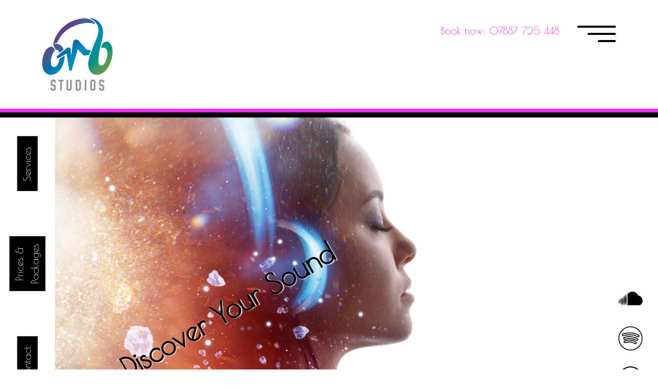

--- FILE ---
content_type: text/html; charset=UTF-8
request_url: https://orbstudios.co.uk/
body_size: 9192
content:
<!doctype html> <!--[if lt IE 9]><html class="no-js no-svg ie lt-ie9 lt-ie8 lt-ie7" lang="en-GB"> <![endif]--> <!--[if IE 9]><html class="no-js no-svg ie ie9 lt-ie9 lt-ie8" lang="en-GB"> <![endif]--> <!--[if gt IE 9]><!--><html class="no-js no-svg" lang="en-GB"> <!--<![endif]--><head><meta charset="UTF-8" /><link rel="stylesheet" href="https://orbstudios.co.uk/app/themes/MediaorbTheme/style.css" type="text/css" media="screen" /><meta http-equiv="Content-Type" content="text/html; charset=UTF-8" /><meta http-equiv="X-UA-Compatible" content="IE=edge"><meta name="viewport" content="width=device-width, initial-scale=1"><link rel="author" href="https://orbstudios.co.uk/app/themes/MediaorbTheme/humans.txt" /><link rel="pingback" href="https://orbstudios.co.uk/wp/xmlrpc.php" /><link rel="profile" href="http://gmpg.org/xfn/11"><meta name='robots' content='index, follow, max-image-preview:large, max-snippet:-1, max-video-preview:-1' /> <!-- This site is optimized with the Yoast SEO plugin v20.2 - https://yoast.com/wordpress/plugins/seo/ --><title>Unlock Your Musical Potential at Orb Studios, Bridgwater</title><meta name="description" content="Ignite your creativity at Orb Studios in Bridgwater, Somerset. Experience tailored services, expert engineers, and an inspiring environment. Book a free consultation now!" /><link rel="canonical" href="https://orbstudios.co.uk/" /><meta property="og:locale" content="en_GB" /><meta property="og:type" content="website" /><meta property="og:title" content="Unlock Your Musical Potential at Orb Studios, Bridgwater" /><meta property="og:description" content="Ignite your creativity at Orb Studios in Bridgwater, Somerset. Experience tailored services, expert engineers, and an inspiring environment. Book a free consultation now!" /><meta property="og:url" content="https://orbstudios.co.uk/" /><meta property="og:site_name" content="Orb Studios" /><meta property="article:modified_time" content="2023-07-08T18:48:40+00:00" /><meta name="twitter:card" content="summary_large_image" /><meta name="twitter:label1" content="Est. reading time" /><meta name="twitter:data1" content="1 minute" /> <script type="application/ld+json" class="yoast-schema-graph">{"@context":"https://schema.org","@graph":[{"@type":"WebPage","@id":"https://orbstudios.co.uk/","url":"https://orbstudios.co.uk/","name":"Unlock Your Musical Potential at Orb Studios, Bridgwater","isPartOf":{"@id":"https://orbstudios.co.uk/#website"},"about":{"@id":"https://orbstudios.co.uk/#organization"},"datePublished":"2022-12-08T10:10:28+00:00","dateModified":"2023-07-08T18:48:40+00:00","description":"Ignite your creativity at Orb Studios in Bridgwater, Somerset. Experience tailored services, expert engineers, and an inspiring environment. Book a free consultation now!","breadcrumb":{"@id":"https://orbstudios.co.uk/#breadcrumb"},"inLanguage":"en-GB","potentialAction":[{"@type":"ReadAction","target":["https://orbstudios.co.uk/"]}]},{"@type":"BreadcrumbList","@id":"https://orbstudios.co.uk/#breadcrumb","itemListElement":[{"@type":"ListItem","position":1,"name":"Home"}]},{"@type":"WebSite","@id":"https://orbstudios.co.uk/#website","url":"https://orbstudios.co.uk/","name":"Orb Studios","description":"Recording Studio Bridgwater","publisher":{"@id":"https://orbstudios.co.uk/#organization"},"potentialAction":[{"@type":"SearchAction","target":{"@type":"EntryPoint","urlTemplate":"https://orbstudios.co.uk/?s={search_term_string}"},"query-input":"required name=search_term_string"}],"inLanguage":"en-GB"},{"@type":"Organization","@id":"https://orbstudios.co.uk/#organization","name":"Orb Studios","url":"https://orbstudios.co.uk/","logo":{"@type":"ImageObject","inLanguage":"en-GB","@id":"https://orbstudios.co.uk/#/schema/logo/image/","url":"https://orbstudios.co.uk/app/uploads/2022/12/logo.png","contentUrl":"https://orbstudios.co.uk/app/uploads/2022/12/logo.png","width":276,"height":142,"caption":"Orb Studios"},"image":{"@id":"https://orbstudios.co.uk/#/schema/logo/image/"}}]}</script> <!-- / Yoast SEO plugin. --><link rel='dns-prefetch' href='//cdn.jsdelivr.net' /><link rel='dns-prefetch' href='//cdnjs.cloudflare.com' /><style type="text/css">img.wp-smiley,
img.emoji {
	display: inline !important;
	border: none !important;
	box-shadow: none !important;
	height: 1em !important;
	width: 1em !important;
	margin: 0 0.07em !important;
	vertical-align: -0.1em !important;
	background: none !important;
	padding: 0 !important;
}</style><link rel='stylesheet' id='wp-block-library-css' href='https://orbstudios.co.uk/wp/wp-includes/css/dist/block-library/style.min.css' type='text/css' media='all' /><link rel='stylesheet' id='wc-blocks-vendors-style-css' href='https://orbstudios.co.uk/app/cache/autoptimize/css/autoptimize_single_535bc19ca40020871971f227877089ad.css' type='text/css' media='all' /><link rel='stylesheet' id='wc-blocks-style-css' href='https://orbstudios.co.uk/app/cache/autoptimize/css/autoptimize_single_06417281d6068c8af99086ddfd89866b.css' type='text/css' media='all' /><link rel='stylesheet' id='classic-theme-styles-css' href='https://orbstudios.co.uk/wp/wp-includes/css/classic-themes.min.css' type='text/css' media='all' /><style id='global-styles-inline-css' type='text/css'>body{--wp--preset--color--black: #000000;--wp--preset--color--cyan-bluish-gray: #abb8c3;--wp--preset--color--white: #ffffff;--wp--preset--color--pale-pink: #f78da7;--wp--preset--color--vivid-red: #cf2e2e;--wp--preset--color--luminous-vivid-orange: #ff6900;--wp--preset--color--luminous-vivid-amber: #fcb900;--wp--preset--color--light-green-cyan: #7bdcb5;--wp--preset--color--vivid-green-cyan: #00d084;--wp--preset--color--pale-cyan-blue: #8ed1fc;--wp--preset--color--vivid-cyan-blue: #0693e3;--wp--preset--color--vivid-purple: #9b51e0;--wp--preset--gradient--vivid-cyan-blue-to-vivid-purple: linear-gradient(135deg,rgba(6,147,227,1) 0%,rgb(155,81,224) 100%);--wp--preset--gradient--light-green-cyan-to-vivid-green-cyan: linear-gradient(135deg,rgb(122,220,180) 0%,rgb(0,208,130) 100%);--wp--preset--gradient--luminous-vivid-amber-to-luminous-vivid-orange: linear-gradient(135deg,rgba(252,185,0,1) 0%,rgba(255,105,0,1) 100%);--wp--preset--gradient--luminous-vivid-orange-to-vivid-red: linear-gradient(135deg,rgba(255,105,0,1) 0%,rgb(207,46,46) 100%);--wp--preset--gradient--very-light-gray-to-cyan-bluish-gray: linear-gradient(135deg,rgb(238,238,238) 0%,rgb(169,184,195) 100%);--wp--preset--gradient--cool-to-warm-spectrum: linear-gradient(135deg,rgb(74,234,220) 0%,rgb(151,120,209) 20%,rgb(207,42,186) 40%,rgb(238,44,130) 60%,rgb(251,105,98) 80%,rgb(254,248,76) 100%);--wp--preset--gradient--blush-light-purple: linear-gradient(135deg,rgb(255,206,236) 0%,rgb(152,150,240) 100%);--wp--preset--gradient--blush-bordeaux: linear-gradient(135deg,rgb(254,205,165) 0%,rgb(254,45,45) 50%,rgb(107,0,62) 100%);--wp--preset--gradient--luminous-dusk: linear-gradient(135deg,rgb(255,203,112) 0%,rgb(199,81,192) 50%,rgb(65,88,208) 100%);--wp--preset--gradient--pale-ocean: linear-gradient(135deg,rgb(255,245,203) 0%,rgb(182,227,212) 50%,rgb(51,167,181) 100%);--wp--preset--gradient--electric-grass: linear-gradient(135deg,rgb(202,248,128) 0%,rgb(113,206,126) 100%);--wp--preset--gradient--midnight: linear-gradient(135deg,rgb(2,3,129) 0%,rgb(40,116,252) 100%);--wp--preset--duotone--dark-grayscale: url('#wp-duotone-dark-grayscale');--wp--preset--duotone--grayscale: url('#wp-duotone-grayscale');--wp--preset--duotone--purple-yellow: url('#wp-duotone-purple-yellow');--wp--preset--duotone--blue-red: url('#wp-duotone-blue-red');--wp--preset--duotone--midnight: url('#wp-duotone-midnight');--wp--preset--duotone--magenta-yellow: url('#wp-duotone-magenta-yellow');--wp--preset--duotone--purple-green: url('#wp-duotone-purple-green');--wp--preset--duotone--blue-orange: url('#wp-duotone-blue-orange');--wp--preset--font-size--small: 13px;--wp--preset--font-size--medium: 20px;--wp--preset--font-size--large: 36px;--wp--preset--font-size--x-large: 42px;--wp--preset--spacing--20: 0.44rem;--wp--preset--spacing--30: 0.67rem;--wp--preset--spacing--40: 1rem;--wp--preset--spacing--50: 1.5rem;--wp--preset--spacing--60: 2.25rem;--wp--preset--spacing--70: 3.38rem;--wp--preset--spacing--80: 5.06rem;}:where(.is-layout-flex){gap: 0.5em;}body .is-layout-flow > .alignleft{float: left;margin-inline-start: 0;margin-inline-end: 2em;}body .is-layout-flow > .alignright{float: right;margin-inline-start: 2em;margin-inline-end: 0;}body .is-layout-flow > .aligncenter{margin-left: auto !important;margin-right: auto !important;}body .is-layout-constrained > .alignleft{float: left;margin-inline-start: 0;margin-inline-end: 2em;}body .is-layout-constrained > .alignright{float: right;margin-inline-start: 2em;margin-inline-end: 0;}body .is-layout-constrained > .aligncenter{margin-left: auto !important;margin-right: auto !important;}body .is-layout-constrained > :where(:not(.alignleft):not(.alignright):not(.alignfull)){max-width: var(--wp--style--global--content-size);margin-left: auto !important;margin-right: auto !important;}body .is-layout-constrained > .alignwide{max-width: var(--wp--style--global--wide-size);}body .is-layout-flex{display: flex;}body .is-layout-flex{flex-wrap: wrap;align-items: center;}body .is-layout-flex > *{margin: 0;}:where(.wp-block-columns.is-layout-flex){gap: 2em;}.has-black-color{color: var(--wp--preset--color--black) !important;}.has-cyan-bluish-gray-color{color: var(--wp--preset--color--cyan-bluish-gray) !important;}.has-white-color{color: var(--wp--preset--color--white) !important;}.has-pale-pink-color{color: var(--wp--preset--color--pale-pink) !important;}.has-vivid-red-color{color: var(--wp--preset--color--vivid-red) !important;}.has-luminous-vivid-orange-color{color: var(--wp--preset--color--luminous-vivid-orange) !important;}.has-luminous-vivid-amber-color{color: var(--wp--preset--color--luminous-vivid-amber) !important;}.has-light-green-cyan-color{color: var(--wp--preset--color--light-green-cyan) !important;}.has-vivid-green-cyan-color{color: var(--wp--preset--color--vivid-green-cyan) !important;}.has-pale-cyan-blue-color{color: var(--wp--preset--color--pale-cyan-blue) !important;}.has-vivid-cyan-blue-color{color: var(--wp--preset--color--vivid-cyan-blue) !important;}.has-vivid-purple-color{color: var(--wp--preset--color--vivid-purple) !important;}.has-black-background-color{background-color: var(--wp--preset--color--black) !important;}.has-cyan-bluish-gray-background-color{background-color: var(--wp--preset--color--cyan-bluish-gray) !important;}.has-white-background-color{background-color: var(--wp--preset--color--white) !important;}.has-pale-pink-background-color{background-color: var(--wp--preset--color--pale-pink) !important;}.has-vivid-red-background-color{background-color: var(--wp--preset--color--vivid-red) !important;}.has-luminous-vivid-orange-background-color{background-color: var(--wp--preset--color--luminous-vivid-orange) !important;}.has-luminous-vivid-amber-background-color{background-color: var(--wp--preset--color--luminous-vivid-amber) !important;}.has-light-green-cyan-background-color{background-color: var(--wp--preset--color--light-green-cyan) !important;}.has-vivid-green-cyan-background-color{background-color: var(--wp--preset--color--vivid-green-cyan) !important;}.has-pale-cyan-blue-background-color{background-color: var(--wp--preset--color--pale-cyan-blue) !important;}.has-vivid-cyan-blue-background-color{background-color: var(--wp--preset--color--vivid-cyan-blue) !important;}.has-vivid-purple-background-color{background-color: var(--wp--preset--color--vivid-purple) !important;}.has-black-border-color{border-color: var(--wp--preset--color--black) !important;}.has-cyan-bluish-gray-border-color{border-color: var(--wp--preset--color--cyan-bluish-gray) !important;}.has-white-border-color{border-color: var(--wp--preset--color--white) !important;}.has-pale-pink-border-color{border-color: var(--wp--preset--color--pale-pink) !important;}.has-vivid-red-border-color{border-color: var(--wp--preset--color--vivid-red) !important;}.has-luminous-vivid-orange-border-color{border-color: var(--wp--preset--color--luminous-vivid-orange) !important;}.has-luminous-vivid-amber-border-color{border-color: var(--wp--preset--color--luminous-vivid-amber) !important;}.has-light-green-cyan-border-color{border-color: var(--wp--preset--color--light-green-cyan) !important;}.has-vivid-green-cyan-border-color{border-color: var(--wp--preset--color--vivid-green-cyan) !important;}.has-pale-cyan-blue-border-color{border-color: var(--wp--preset--color--pale-cyan-blue) !important;}.has-vivid-cyan-blue-border-color{border-color: var(--wp--preset--color--vivid-cyan-blue) !important;}.has-vivid-purple-border-color{border-color: var(--wp--preset--color--vivid-purple) !important;}.has-vivid-cyan-blue-to-vivid-purple-gradient-background{background: var(--wp--preset--gradient--vivid-cyan-blue-to-vivid-purple) !important;}.has-light-green-cyan-to-vivid-green-cyan-gradient-background{background: var(--wp--preset--gradient--light-green-cyan-to-vivid-green-cyan) !important;}.has-luminous-vivid-amber-to-luminous-vivid-orange-gradient-background{background: var(--wp--preset--gradient--luminous-vivid-amber-to-luminous-vivid-orange) !important;}.has-luminous-vivid-orange-to-vivid-red-gradient-background{background: var(--wp--preset--gradient--luminous-vivid-orange-to-vivid-red) !important;}.has-very-light-gray-to-cyan-bluish-gray-gradient-background{background: var(--wp--preset--gradient--very-light-gray-to-cyan-bluish-gray) !important;}.has-cool-to-warm-spectrum-gradient-background{background: var(--wp--preset--gradient--cool-to-warm-spectrum) !important;}.has-blush-light-purple-gradient-background{background: var(--wp--preset--gradient--blush-light-purple) !important;}.has-blush-bordeaux-gradient-background{background: var(--wp--preset--gradient--blush-bordeaux) !important;}.has-luminous-dusk-gradient-background{background: var(--wp--preset--gradient--luminous-dusk) !important;}.has-pale-ocean-gradient-background{background: var(--wp--preset--gradient--pale-ocean) !important;}.has-electric-grass-gradient-background{background: var(--wp--preset--gradient--electric-grass) !important;}.has-midnight-gradient-background{background: var(--wp--preset--gradient--midnight) !important;}.has-small-font-size{font-size: var(--wp--preset--font-size--small) !important;}.has-medium-font-size{font-size: var(--wp--preset--font-size--medium) !important;}.has-large-font-size{font-size: var(--wp--preset--font-size--large) !important;}.has-x-large-font-size{font-size: var(--wp--preset--font-size--x-large) !important;}
.wp-block-navigation a:where(:not(.wp-element-button)){color: inherit;}
:where(.wp-block-columns.is-layout-flex){gap: 2em;}
.wp-block-pullquote{font-size: 1.5em;line-height: 1.6;}</style><link rel='stylesheet' id='contact-form-7-css' href='https://orbstudios.co.uk/app/cache/autoptimize/css/autoptimize_single_0e4a098f3f6e3faede64db8b9da80ba2.css' type='text/css' media='all' /><link rel='stylesheet' id='woocommerce-layout-css' href='https://orbstudios.co.uk/app/cache/autoptimize/css/autoptimize_single_b21773acf35229baacbdcd9dcae6fc8d.css' type='text/css' media='all' /><link rel='stylesheet' id='woocommerce-smallscreen-css' href='https://orbstudios.co.uk/app/cache/autoptimize/css/autoptimize_single_456663a286a204386735fd775542a59e.css' type='text/css' media='only screen and (max-width: 768px)' /><link rel='stylesheet' id='woocommerce-general-css' href='https://orbstudios.co.uk/app/cache/autoptimize/css/autoptimize_single_3771146a6c13cd738d210ecc2bd35ab5.css' type='text/css' media='all' /><style id='woocommerce-inline-inline-css' type='text/css'>.woocommerce form .form-row .required { visibility: visible; }</style><link rel='stylesheet' id='bootstrap_css-css' href='https://cdn.jsdelivr.net/npm/bootstrap@5.0.2/dist/css/bootstrap.min.css' type='text/css' media='all' /><link rel='stylesheet' id='owlcarousel_css-css' href='https://cdnjs.cloudflare.com/ajax/libs/OwlCarousel2/2.3.4/assets/owl.carousel.min.css' type='text/css' media='all' /><link rel='stylesheet' id='glightbox_css-css' href='https://cdn.jsdelivr.net/npm/glightbox/dist/css/glightbox.min.css' type='text/css' media='all' /><link rel='stylesheet' id='fa_css-css' href='https://orbstudios.co.uk/app/themes/MediaorbTheme/assets/css/font-awesome.min.css' type='text/css' media='all' /><link rel='stylesheet' id='base_css-css' href='https://orbstudios.co.uk/app/cache/autoptimize/css/autoptimize_single_2166223a8719253ef201337fedf4801c.css' type='text/css' media='all' /><link rel='stylesheet' id='theme_css-css' href='https://orbstudios.co.uk/app/cache/autoptimize/css/autoptimize_single_ada0d3421b1a44d80de987634f114c08.css' type='text/css' media='all' /><link rel='stylesheet' id='tablepress-default-css' href='https://orbstudios.co.uk/app/cache/autoptimize/css/autoptimize_single_7bfada4d24aae1256c6c2c41879f015d.css' type='text/css' media='all' /> <script type='text/javascript' src='https://orbstudios.co.uk/wp/wp-includes/js/jquery/jquery.min.js' id='jquery-core-js'></script> <script type='text/javascript' src='https://cdn.jsdelivr.net/npm/bootstrap@5.0.2/dist/js/bootstrap.bundle.min.js' id='bootstrap_js-js'></script> <link rel="https://api.w.org/" href="https://orbstudios.co.uk/wp-json/" /><link rel="alternate" type="application/json" href="https://orbstudios.co.uk/wp-json/wp/v2/pages/6" /><link rel="alternate" type="application/json+oembed" href="https://orbstudios.co.uk/wp-json/oembed/1.0/embed?url=https%3A%2F%2Forbstudios.co.uk%2F" /><link rel="alternate" type="text/xml+oembed" href="https://orbstudios.co.uk/wp-json/oembed/1.0/embed?url=https%3A%2F%2Forbstudios.co.uk%2F&#038;format=xml" /><meta name="author" content="Stephen Blake Of Media Orb"> <noscript><style>.woocommerce-product-gallery{ opacity: 1 !important; }</style></noscript><style type="text/css" id="breadcrumb-trail-css">.breadcrumbs .trail-browse,.breadcrumbs .trail-items,.breadcrumbs .trail-items li {display: inline-block;margin:0;padding: 0;border:none;background:transparent;text-indent: 0;}.breadcrumbs .trail-browse {font-size: inherit;font-style:inherit;font-weight: inherit;color: inherit;}.breadcrumbs .trail-items {list-style: none;}.trail-items li::after {content: "\002F";padding: 0 0.5em;}.trail-items li:last-of-type::after {display: none;}</style><noscript><style>.lazyload[data-src]{display:none !important;}</style></noscript><style>.lazyload{background-image:none !important;}.lazyload:before{background-image:none !important;}</style><!-- Google tag (gtag.js) --> <script async src="https://www.googletagmanager.com/gtag/js?id=G-SKHSPRNP4W"></script> <link rel="preconnect" href="https://fonts.googleapis.com"><link rel="preconnect" href="https://fonts.gstatic.com" crossorigin><link href="https://fonts.googleapis.com/css2?family=Poiret+One&display=swap" rel="stylesheet"> <script src="https://orbstudios.co.uk/app/cache/autoptimize/js/autoptimize_bffdc61b2d6ae09cc9f05ca51c4c2ed5.js"></script></head><nav class="xs-menu-wrap"><div id="xs-menu-inner-wrap"><div class="container"><div class="row"><div class="col-xs-12"><nav class="slider-menu-items"><div class="menu-burger-menu-container"><ul id="menu-burger-menu" class="menu"><li id="menu-item-447" class="menu-item menu-item-type-post_type menu-item-object-page menu-item-447"><a href="https://orbstudios.co.uk/blog-and-guides/">Blog and Guides</a></li><li id="menu-item-446" class="menu-item menu-item-type-post_type menu-item-object-page menu-item-446"><a href="https://orbstudios.co.uk/contact/">Contact</a></li><li id="menu-item-176" class="menu-item menu-item-type-post_type menu-item-object-page menu-item-176"><a href="https://orbstudios.co.uk/music-engineer/">Engineers</a></li><li id="menu-item-177" class="menu-item menu-item-type-post_type menu-item-object-page menu-item-177"><a href="https://orbstudios.co.uk/equipment/">Equipment</a></li><li id="menu-item-173" class="menu-item menu-item-type-post_type menu-item-object-page menu-item-173"><a href="https://orbstudios.co.uk/examples-of-work/">Examples of work</a></li><li id="menu-item-172" class="menu-item menu-item-type-post_type menu-item-object-page menu-item-172"><a href="https://orbstudios.co.uk/gallery/">Gallery</a></li><li id="menu-item-170" class="menu-item menu-item-type-post_type menu-item-object-page menu-item-170"><a href="https://orbstudios.co.uk/prices-and-packages/">Prices and packages</a></li><li id="menu-item-171" class="menu-item menu-item-type-post_type menu-item-object-page menu-item-171"><a href="https://orbstudios.co.uk/services/">Services</a></li></ul></div></nav></div></div></div></div></nav><header id="header" class="header"><div class="header-wrap"><div class="container"><div class="row"><div class="col-4"><div itemscope itemtype="http://schema.org/Organization"><a href="https://orbstudios.co.uk/" class="custom-logo-link" rel="home" itemprop="url"><img src="[data-uri]" class="custom-logo lazyload" itemprop="logo" data-src="https://orbstudios.co.uk/app/uploads/2024/01/Logo.1200px-1.png" decoding="async" width="137" height="142"><noscript><img src="https://orbstudios.co.uk/app/uploads/2024/01/Logo.1200px-1.png" class="custom-logo" itemprop="logo" data-eio="l"></noscript></a></div></div><div class="col-8 col_right_header"><ul class="header_right"><li>Book now: <a href="tel:07887 725 448">07887 725 448</a></li></ul><div id="header-bars-wrap"><div class="bar1"></div><div class="bar2"></div><div class="bar3"></div></div></div></div></div></div></header><body class="home page-template page-template-template-homepage page-template-template-homepage-php page page-id-6 theme-MediaorbTheme woocommerce-no-js" data-template="base.twig">
<script data-cfasync="false" data-no-defer="1">var ewww_webp_supported=false;</script><main class="post-content"><div class="container-fluid post_rel"><div class="row"><div class="col-3 col-lg-2 col-xl-1 no-padding unifyheight" id="col_left"><div class="side-panel unifyheight"><ul class="header_brand_icons"><li> <a href="services/">Services</a></li><li> <a href="prices-and-packages/">Prices & Packages</a></li><li> <a href="contact/">Contact</a></li><li> <a href="blog-and-guides/">Blog and Guides</a></li></ul><div class="side_bottom"> <i class="fa fa-chevron-down" aria-hidden="true"></i></div></div></div><div class="col-9 col-lg-10 col-xl-11 no-padding unifyheight" id="col_right"><div class="menu_header"><div class="image_home_wrap"> <img src="[data-uri]" data-src="/app/uploads/2022/12/shutterstock_1585004458.png" decoding="async" class="lazyload"><noscript><img src="/app/uploads/2022/12/shutterstock_1585004458.png" data-eio="l"></noscript><div class="image_home_text"> Discover Your Sound</div></div><ul class="header_icons"><li><a href="https://soundcloud.com/user-854321641"> <img src="[data-uri]" data-src="/app/uploads/2022/12/Image-15.png" decoding="async" class="lazyload"><noscript><img src="/app/uploads/2022/12/Image-15.png" data-eio="l"></noscript></a></li><li> <a href="https://open.spotify.com/user/5elag0pekmayt8nb8b9ajw9sy"><img src="[data-uri]" data-src="/app/uploads/2022/12/Image-16.png" decoding="async" class="lazyload"><noscript><img src="/app/uploads/2022/12/Image-16.png" data-eio="l"></noscript></a></li><li> <a href="https://www.youtube.com/@orbmusicstudio"><img src="[data-uri]" data-src="/app/uploads/2022/12/Image-17.png" decoding="async" class="lazyload"><noscript><img src="/app/uploads/2022/12/Image-17.png" data-eio="l"></noscript></a></li><li> <a href="https://www.tiktok.com/@orbstudios1001"><img src="[data-uri]" data-src="/app/uploads/2022/12/Image-20.png" decoding="async" class="lazyload"><noscript><img src="/app/uploads/2022/12/Image-20.png" data-eio="l"></noscript></a></li></ul></div></div></div></div><div class="content-strip"><div class="container"><div class="row"><div class="col-12"><div class="page-header"><h1 class="center border-text">Welcome to Orb Studios: Your Creative Haven in Bridgwater, Somerset</h1></div></div><div class="col-12"><p>Immerse yourself in the vibrant world of Orb Studios, where your creativity and passion for music take centre stage. Located in the heart of Bridgwater, Somerset, our intimate recording studio offers the perfect environment for musicians to craft their masterpieces.</p><p>Discover our services and why Orb Studios should be your go-to destination for all your recording needs.</p><h2>Our Services: Tailored for Your Success</h2><p>At Orb Studios, we cater to diverse musical projects, offering customised packages for individual sessions, full albums, voiceovers, and even experience days. Our team of skilled engineers ensures your vision is brought to life with precision and finesse.</p><p>To get started, take advantage of our complimentary consultation to discuss your project in detail with one of our experts.</p><h2>A Recording Space That Inspires</h2><p>We understand the importance of a comfortable and inspiring recording space for musicians. That&#8217;s why we&#8217;ve created a welcoming atmosphere at Orb Studios, where artists can freely experiment with various sounds and styles without worrying about technical hitches or budget constraints.</p><p>Experience the difference of recording in one of the finest studios in the region. Contact us today for more information, or book your free consultation!</p></div></div></div></div><div class="content-strip post_rel" style="padding-top: 0px"><div class="container"><div class="row"><div class="col-6 col-sm-4 col-md-3 block-wrapper unifyheight"> <a href="https://orbstudios.co.uk/services/experience-days/"> <img width="800" height="600" src="[data-uri]" class="img img-responsive larger-width lazyload" title="A close up of an audio mixing board providing Orb Music Studio services." alt="A close up of an audio mixing board providing Orb Music Studio services." itemprop="image" data-src="https://orbstudios.co.uk/app/uploads/2023/02/shutterstock_384071095-350-x-350-800x600.jpg" decoding="async" /><noscript><img width="800" height="600" src="https://orbstudios.co.uk/app/uploads/2023/02/shutterstock_384071095-350-x-350-800x600.jpg" class="img img-responsive larger-width" title="A close up of an audio mixing board providing Orb Music Studio services." alt="A close up of an audio mixing board providing Orb Music Studio services." itemprop="image" data-eio="l" /></noscript><h3>Experience Days</h3> </a></div><div class="col-6 col-sm-4 col-md-3 block-wrapper unifyheight"> <a href="https://orbstudios.co.uk/services/artist-development/"> <img width="800" height="600" src="[data-uri]" class="img img-responsive larger-width lazyload" title="A recording studio specialising in artist development, equipped with green lighting and state-of-the-art equipment." alt="A recording studio specialising in artist development, equipped with green lighting and state-of-the-art equipment." itemprop="image" data-src="https://orbstudios.co.uk/app/uploads/2023/02/AG-Alex-Locke-Studio-17-3584-x-2390-361x361-350-x-350-800x600.jpg" decoding="async" /><noscript><img width="800" height="600" src="https://orbstudios.co.uk/app/uploads/2023/02/AG-Alex-Locke-Studio-17-3584-x-2390-361x361-350-x-350-800x600.jpg" class="img img-responsive larger-width" title="A recording studio specialising in artist development, equipped with green lighting and state-of-the-art equipment." alt="A recording studio specialising in artist development, equipped with green lighting and state-of-the-art equipment." itemprop="image" data-eio="l" /></noscript><h3>Artist Development</h3> </a></div><div class="col-6 col-sm-4 col-md-3 block-wrapper unifyheight"> <a href="https://orbstudios.co.uk/services/studio-hire/"> <img width="800" height="600" src="[data-uri]" class="img img-responsive larger-width lazyload" title="A recording studio available for hire equipped with a desk and monitors." alt="A recording studio available for hire equipped with a desk and monitors." itemprop="image" data-src="https://orbstudios.co.uk/app/uploads/2023/02/AG-Alex-Locke-Studio-16-3976-x-2652-361x361-350-x-350-800x600.jpg" decoding="async" /><noscript><img width="800" height="600" src="https://orbstudios.co.uk/app/uploads/2023/02/AG-Alex-Locke-Studio-16-3976-x-2652-361x361-350-x-350-800x600.jpg" class="img img-responsive larger-width" title="A recording studio available for hire equipped with a desk and monitors." alt="A recording studio available for hire equipped with a desk and monitors." itemprop="image" data-eio="l" /></noscript><h3>Studio Hire</h3> </a></div><div class="col-6 col-sm-4 col-md-3 block-wrapper unifyheight"> <a href="https://orbstudios.co.uk/services/voiceovers/"> <img width="800" height="600" src="[data-uri]" class="img img-responsive larger-width lazyload" title="A voiceover recording studio equipped with a monitor and speakers." alt="A voiceover recording studio equipped with a monitor and speakers." itemprop="image" data-src="https://orbstudios.co.uk/app/uploads/2023/02/AG-Alex-Locke-Studio-01-1-361x361-350-x-350-800x600.jpg" decoding="async" /><noscript><img width="800" height="600" src="https://orbstudios.co.uk/app/uploads/2023/02/AG-Alex-Locke-Studio-01-1-361x361-350-x-350-800x600.jpg" class="img img-responsive larger-width" title="A voiceover recording studio equipped with a monitor and speakers." alt="A voiceover recording studio equipped with a monitor and speakers." itemprop="image" data-eio="l" /></noscript><h3>Voiceovers</h3> </a></div><div class="col-6 col-sm-4 col-md-3 block-wrapper unifyheight"> <a href="https://orbstudios.co.uk/services/jingles/"> <img width="800" height="600" src="[data-uri]" class="img img-responsive larger-width lazyload" title="A mixing console with a keyboard and a mouse that is perfect for creating jingles." alt="A mixing console with a keyboard and a mouse that is perfect for creating jingles." itemprop="image" data-src="https://orbstudios.co.uk/app/uploads/2023/02/AG-Alex-Locke-Studio-06-2652-x-3976-361x361-350-x-350-800x600.jpg" decoding="async" /><noscript><img width="800" height="600" src="https://orbstudios.co.uk/app/uploads/2023/02/AG-Alex-Locke-Studio-06-2652-x-3976-361x361-350-x-350-800x600.jpg" class="img img-responsive larger-width" title="A mixing console with a keyboard and a mouse that is perfect for creating jingles." alt="A mixing console with a keyboard and a mouse that is perfect for creating jingles." itemprop="image" data-eio="l" /></noscript><h3>Jingles</h3> </a></div><div class="col-6 col-sm-4 col-md-3 block-wrapper unifyheight"> <a href="https://orbstudios.co.uk/services/podcasts/"> <img width="800" height="600" src="[data-uri]" class="img img-responsive larger-width lazyload" title="A podcasting microphone in a recording studio." alt="A podcasting microphone in a recording studio." itemprop="image" data-src="https://orbstudios.co.uk/app/uploads/2023/02/shutterstock_122178667-737x737-350-x-350-800x600.jpg" decoding="async" /><noscript><img width="800" height="600" src="https://orbstudios.co.uk/app/uploads/2023/02/shutterstock_122178667-737x737-350-x-350-800x600.jpg" class="img img-responsive larger-width" title="A podcasting microphone in a recording studio." alt="A podcasting microphone in a recording studio." itemprop="image" data-eio="l" /></noscript><h3>Podcasts</h3> </a></div><div class="col-6 col-sm-4 col-md-3 block-wrapper unifyheight"> <a href="https://orbstudios.co.uk/services/mastering/"> <img width="800" height="600" src="[data-uri]" class="img img-responsive larger-width lazyload" title="A black and white photo of a microphone mastering a radio." alt="A black and white photo of a microphone mastering a radio." itemprop="image" data-src="https://orbstudios.co.uk/app/uploads/2023/02/shutterstock_1687896199-350-x-350-1-800x600.jpg" decoding="async" /><noscript><img width="800" height="600" src="https://orbstudios.co.uk/app/uploads/2023/02/shutterstock_1687896199-350-x-350-1-800x600.jpg" class="img img-responsive larger-width" title="A black and white photo of a microphone mastering a radio." alt="A black and white photo of a microphone mastering a radio." itemprop="image" data-eio="l" /></noscript><h3>Mastering</h3> </a></div><div class="col-6 col-sm-4 col-md-3 block-wrapper unifyheight"> <a href="https://orbstudios.co.uk/services/mixing/"> <img width="800" height="600" src="[data-uri]" class="img img-responsive larger-width lazyload" title="Headphones in a recording studio on top of an audio mixing board." alt="Headphones in a recording studio on top of an audio mixing board." itemprop="image" data-src="https://orbstudios.co.uk/app/uploads/2023/02/shutterstock_2060161724-350-x-350-800x600.jpg" decoding="async" /><noscript><img width="800" height="600" src="https://orbstudios.co.uk/app/uploads/2023/02/shutterstock_2060161724-350-x-350-800x600.jpg" class="img img-responsive larger-width" title="Headphones in a recording studio on top of an audio mixing board." alt="Headphones in a recording studio on top of an audio mixing board." itemprop="image" data-eio="l" /></noscript><h3>Mixing</h3> </a></div><div class="col-6 col-sm-4 col-md-3 block-wrapper unifyheight"> <a href="https://orbstudios.co.uk/services/demo-recording/"> <img width="800" height="600" src="[data-uri]" class="img img-responsive larger-width lazyload" title="A microphone is capturing sound from a guitar amplifier during a demo recording." alt="A microphone is capturing sound from a guitar amplifier during a demo recording." itemprop="image" data-src="https://orbstudios.co.uk/app/uploads/2023/02/shutterstock_267291776-350-x-350-800x600.jpg" decoding="async" /><noscript><img width="800" height="600" src="https://orbstudios.co.uk/app/uploads/2023/02/shutterstock_267291776-350-x-350-800x600.jpg" class="img img-responsive larger-width" title="A microphone is capturing sound from a guitar amplifier during a demo recording." alt="A microphone is capturing sound from a guitar amplifier during a demo recording." itemprop="image" data-eio="l" /></noscript><h3>Demo Recording</h3> </a></div><div class="col-6 col-sm-4 col-md-3 block-wrapper unifyheight"> <a href="https://orbstudios.co.uk/services/song-writing/"> <img width="800" height="600" src="[data-uri]" class="img img-responsive larger-width lazyload" title="A musician enhancing skills using a laptop in Orb Music Studio." alt="A musician enhancing skills using a laptop in Orb Music Studio." itemprop="image" data-src="https://orbstudios.co.uk/app/uploads/2023/02/shutterstock_1760613938-350-x-350-800x600.jpg" decoding="async" /><noscript><img width="800" height="600" src="https://orbstudios.co.uk/app/uploads/2023/02/shutterstock_1760613938-350-x-350-800x600.jpg" class="img img-responsive larger-width" title="A musician enhancing skills using a laptop in Orb Music Studio." alt="A musician enhancing skills using a laptop in Orb Music Studio." itemprop="image" data-eio="l" /></noscript><h3>Song Writing</h3> </a></div></div></div></div><div class="content-strip"><div class="container"><div class="row"><div class="col-12"><div class="img-wrap-block"><div class="text-wrap"><div class="page-header page-header-no-bottom"><h2 class="center text-white"></h2></div><div class="img-wrap-block-text"> <a href="mailto:"></a></div></div></div></div></div></div></div><div class="content-strip post_rel"> <img width="1920" height="400" src="[data-uri]" class="img img-background img-responsive larger-width lazyload" title="Light blue background with music notes." alt="Light blue background with music notes." itemprop="image"   data-src="https://orbstudios.co.uk/app/uploads/2022/12/iStock-1.png" decoding="async" data-srcset="https://orbstudios.co.uk/app/uploads/2022/12/iStock-1.png 1920w, https://orbstudios.co.uk/app/uploads/2022/12/iStock-1-300x63.png 300w, https://orbstudios.co.uk/app/uploads/2022/12/iStock-1-1024x213.png 1024w, https://orbstudios.co.uk/app/uploads/2022/12/iStock-1-768x160.png 768w, https://orbstudios.co.uk/app/uploads/2022/12/iStock-1-1536x320.png 1536w, https://orbstudios.co.uk/app/uploads/2022/12/iStock-1-1800x375.png 1800w, https://orbstudios.co.uk/app/uploads/2022/12/iStock-1-1400x292.png 1400w, https://orbstudios.co.uk/app/uploads/2022/12/iStock-1-1000x208.png 1000w, https://orbstudios.co.uk/app/uploads/2022/12/iStock-1-900x188.png 900w, https://orbstudios.co.uk/app/uploads/2022/12/iStock-1-700x146.png 700w, https://orbstudios.co.uk/app/uploads/2022/12/iStock-1-500x104.png 500w, https://orbstudios.co.uk/app/uploads/2022/12/iStock-1-400x83.png 400w, https://orbstudios.co.uk/app/uploads/2022/12/iStock-1-600x125.png 600w" data-sizes="auto" /><noscript><img width="1920" height="400" src="https://orbstudios.co.uk/app/uploads/2022/12/iStock-1.png" class="img img-background img-responsive larger-width" title="Light blue background with music notes." alt="Light blue background with music notes." itemprop="image" srcset="https://orbstudios.co.uk/app/uploads/2022/12/iStock-1.png 1920w, https://orbstudios.co.uk/app/uploads/2022/12/iStock-1-300x63.png 300w, https://orbstudios.co.uk/app/uploads/2022/12/iStock-1-1024x213.png 1024w, https://orbstudios.co.uk/app/uploads/2022/12/iStock-1-768x160.png 768w, https://orbstudios.co.uk/app/uploads/2022/12/iStock-1-1536x320.png 1536w, https://orbstudios.co.uk/app/uploads/2022/12/iStock-1-1800x375.png 1800w, https://orbstudios.co.uk/app/uploads/2022/12/iStock-1-1400x292.png 1400w, https://orbstudios.co.uk/app/uploads/2022/12/iStock-1-1000x208.png 1000w, https://orbstudios.co.uk/app/uploads/2022/12/iStock-1-900x188.png 900w, https://orbstudios.co.uk/app/uploads/2022/12/iStock-1-700x146.png 700w, https://orbstudios.co.uk/app/uploads/2022/12/iStock-1-500x104.png 500w, https://orbstudios.co.uk/app/uploads/2022/12/iStock-1-400x83.png 400w, https://orbstudios.co.uk/app/uploads/2022/12/iStock-1-600x125.png 600w" sizes="(max-width: 1920px) 100vw, 1920px" data-eio="l" /></noscript><div class="container col_ab"><div class="col-12 no-padding"><div class="row"><div class="col-12 col_center unifyheight"><div class="page-header page-header-no-bottom"><h2 class="text-larger">See Our Latest Blog</h2></div></div><div class="col-12 col_right unifyheight"><div class="btn_wrap"> <a href="/blog-and-guides/"> <span class="btn btn-black"> <img src="[data-uri]" data-src="/app/uploads/2022/12/Image-26.png" decoding="async" class="lazyload"><noscript><img src="/app/uploads/2022/12/Image-26.png" data-eio="l"></noscript> View Blog </span> </a></div></div></div></div></div></div></main></body><footer id="footer" class="footer"><div class="content-strip footer-bottom"><div class="container"><div class="row"><div class="col-lg-4"><h3>Enquire<h3><div class="wpcf7 no-js" id="wpcf7-f42-o1" lang="en-GB" dir="ltr"><div class="screen-reader-response"><p role="status" aria-live="polite" aria-atomic="true"></p><ul></ul></div><form action="/#wpcf7-f42-o1" method="post" class="wpcf7-form init" aria-label="Contact form" novalidate="novalidate" data-status="init"><div style="display: none;"> <input type="hidden" name="_wpcf7" value="42" /> <input type="hidden" name="_wpcf7_version" value="5.7.4" /> <input type="hidden" name="_wpcf7_locale" value="en_GB" /> <input type="hidden" name="_wpcf7_unit_tag" value="wpcf7-f42-o1" /> <input type="hidden" name="_wpcf7_container_post" value="0" /> <input type="hidden" name="_wpcf7_posted_data_hash" value="" /></div><p><span class="wpcf7-form-control-wrap" data-name="your-name"><input size="40" class="wpcf7-form-control wpcf7-text wpcf7-validates-as-required" aria-required="true" aria-invalid="false" placeholder="Name" value="" type="text" name="your-name" /></span><br /> <span class="wpcf7-form-control-wrap" data-name="your-email"><input size="40" class="wpcf7-form-control wpcf7-text wpcf7-email wpcf7-validates-as-required wpcf7-validates-as-email" aria-required="true" aria-invalid="false" placeholder="Email" value="" type="email" name="your-email" /></span><br /> <span class="wpcf7-form-control-wrap" data-name="your-phone"><input size="40" class="wpcf7-form-control wpcf7-text wpcf7-validates-as-required" aria-required="true" aria-invalid="false" placeholder="Phone" value="" type="text" name="your-phone" /></span><br /> <span class="wpcf7-form-control-wrap" data-name="your-message"><textarea cols="40" rows="10" class="wpcf7-form-control wpcf7-textarea" aria-invalid="false" placeholder="Message" name="your-message"></textarea></span><br /> <input class="wpcf7-form-control has-spinner wpcf7-submit" type="submit" value="Submit" /></p><div class="wpcf7-response-output" aria-hidden="true"></div></form></div></div><div class="col-lg-4 middle-footer-wrap"><h3>Contact<h3><ul class="footer-details"><li><a href="tel:07887 725 448"><i class="fa faContact fa-phone" aria-hidden="true"></i>07887 725 448</a></li><li><a href="mailto:orbstudioproduction@gmail.com"><i class="fa faContact fa-envelope" aria-hidden="true"></i>orbstudioproduction@gmail.com</a></li></ul> <!-- Put this code anywhere in the body of your page where you want the badge to show up. --><div itemscope itemtype='http://schema.org/Person' class='fiverr-seller-widget' style='display: inline-block;'> <a itemprop='url' href=https://www.fiverr.com/orbmusicstudio rel="nofollow" target="_blank" style='display: inline-block;'><div class='fiverr-seller-content' id='fiverr-seller-widget-content-39cd6d3e-4fa4-4426-8659-248aa6888d63' itemprop='contentURL' style='display: none;'></div><div id='fiverr-widget-seller-data' style='display: none;'><div itemprop='name' >orbmusicstudio</div><div itemscope itemtype='http://schema.org/Organization'><span itemprop='name'>Fiverr</span></div><div itemprop='jobtitle'>Seller</div><div itemprop='description'>As a music producer and engineer, I'm Alex Locke and i am the Music Producer/engineer at Orb Studios and also an artist at heart with a passion for precision. With a rich background in the industry, my skills are honed through years of experience. Working with Lockestock, I weave sonic tapestries that captivate audiences worldwide. My ongoing collaboration with this dynamic band reflects my commitment to excellence. Having also lent my expertise to projects for artists like Paul Varney, I bring a versatile touch to every endeavour. My studio is a hybrid studio digital and analog is used.</div></div> </a></div> <script id='fiverr-seller-widget-script-39cd6d3e-4fa4-4426-8659-248aa6888d63' src='https://widgets.fiverr.com/api/v1/seller/orbmusicstudio?widget_id=39cd6d3e-4fa4-4426-8659-248aa6888d63' data-config='{"category_name":"Music \u0026 Audio"}' async='true' defer='true'></script> </div><div class="col-lg-4"><h3>Location<h3> <iframe  width="100%" height="450" style="border:0;" allowfullscreen="" loading="lazy" referrerpolicy="no-referrer-when-downgrade" data-src="https://www.google.com/maps/embed?pb=!1m14!1m8!1m3!1d10011.520207333495!2d-2.9893648!3d51.147563!3m2!1i1024!2i768!4f13.1!3m3!1m2!1s0x0%3A0x4338f93ee03707aa!2sMedia%20Orb%20Ltd!5e0!3m2!1sen!2suk!4v1670502040235!5m2!1sen!2suk" class="lazyload"></iframe></div></div></div></div> <script type='text/javascript' src='https://cdn.jsdelivr.net/gh/mcstudios/glightbox/dist/js/glightbox.min.js' id='lightbox_js-js'></script> <script type='text/javascript' src='https://cdnjs.cloudflare.com/ajax/libs/OwlCarousel2/2.3.4/owl.carousel.min.js' id='owlcarousel_js-js'></script> </footer></html>

--- FILE ---
content_type: text/css
request_url: https://orbstudios.co.uk/app/cache/autoptimize/css/autoptimize_single_2166223a8719253ef201337fedf4801c.css
body_size: 3085
content:
.news-block-inner{position:relative}.news-inner-date{background-color:rgba(0,0,0,.6);position:absolute;left:0;bottom:30px;padding:15px 25px;color:#fff}.news-block-inner{position:relative}.news-inner-date{position:absolute;left:0;bottom:60px;background:rgba(255,255,255,.6);z-index:999;padding:15px 30px}.innersliderTable{display:table-cell;vertical-align:middle}#cboxWrapper,.cboxPhoto{max-width:none}.cboxIframe,.cboxPhoto{border:0;display:block}#cboxClose:active,#cboxNext:active,#cboxPrevious:active,#cboxSlideshow:active,#colorbox{outline:0}.map_code .overlay,.owl-controls .owl-buttons div,.owl-controls .owl-page,footer .mt-widget h3{cursor:pointer}#cboxOverlay,#cboxWrapper,#colorbox{position:absolute;top:0;left:0;z-index:9999;overflow:hidden;-webkit-transform:translate3d(0,0,0)}#cboxOverlay{position:fixed;width:100%;height:100%;background:rgba(0,0,0,.4);opacity:.9;filter:alpha(opacity=90)}#cboxBottomLeft,#cboxMiddleLeft{clear:left}#cboxTitle{margin:0}#cboxLoadingGraphic,#cboxLoadingOverlay{position:absolute;top:0;left:0;width:100%;height:100%}.cboxPhoto{float:left;margin:auto;-ms-interpolation-mode:bicubic}.cboxIframe{width:100%;height:100%;padding:0;margin:0}#cboxContent,#cboxLoadedContent,#colorbox{box-sizing:content-box;-moz-box-sizing:content-box;-webkit-box-sizing:content-box}#cboxContent{position:relative;margin-top:32px;overflow:visible;background:rgba(0,0,0,.8)}.cboxIframe{background:0 0}#cboxLoadedContent,#cboxLoadingOverlay{background:rgba(0,0,0,.8)}#cboxError{padding:50px;border:1px solid #ccc}#cboxLoadedContent{overflow:auto;-webkit-overflow-scrolling:touch;padding:1px}#cboxLoadingGraphic{background:url(//orbstudios.co.uk/app/themes/MediaorbTheme/assets/css/images/loading.gif) center center no-repeat}#cboxTitle{position:absolute;top:-36px;left:0;color:#fff;font-size:16px;background:rgba(0,0,0,.9);width:100%;padding:8px}#cboxCurrent{position:absolute;top:-22px;right:205px;text-indent:-9999px}#cboxClose,#cboxNext,#cboxPrevious,#cboxSlideshow{cursor:pointer;border:0;padding:0;margin:0;overflow:visible;text-indent:-9999px;width:20px;height:20px;position:absolute;top:-20px;background:url(//orbstudios.co.uk/app/themes/MediaorbTheme/assets/css/images/controls.png) no-repeat}.flex-video,.map_code{position:relative}#cboxPrevious{background-position:0 0;right:44px}#cboxPrevious:hover{background-position:0 -25px}#cboxNext{background-position:-25px 0;right:22px}#cboxNext:hover{background-position:-25px -25px}#cboxClose{background-position:-50px 0;right:0}#cboxClose:hover{background-position:-50px -25px}.cboxSlideshow_off #cboxPrevious,.cboxSlideshow_on #cboxPrevious{right:66px}.cboxSlideshow_on #cboxSlideshow{background-position:-75px -25px;right:44px}.cboxSlideshow_on #cboxSlideshow:hover{background-position:-100px -25px}.cboxSlideshow_off #cboxSlideshow{background-position:-100px 0;right:44px}.cboxSlideshow_off #cboxSlideshow:hover{background-position:-75px -25px}.flex-video{height:0;margin-bottom:.88889rem;overflow:hidden;padding-bottom:67.5%}.warning{color:red}img{max-width:100%}.page-header{border-bottom:none}#footer ul,#header ul{list-style:none;padding-left:0}#header .custom-logo{display:block;margin:20px 0;height:auto;width:auto}#footer{font-size:13px}footer .mt-widget h3[aria-expanded=true] i:before{content:"\f078"}footer .mt-widget h3[aria-expanded=false] i:before{content:"\f054"}footer .mt-widget:first-child h3{margin-top:0;border-top:0}@media (max-width:768px){#footer{text-align:left}}#footer .accreditation{font-weight:700;letter-spacing:2px}.navbar-default .navbar-toggle:focus,.navbar-default .navbar-toggle:hover{background:0 0!important}.nav-strip{width:100%;padding-top:10px;padding-bottom:10px}.navbar{margin-bottom:0}.navbar-default{background-color:transparent;border:0}.navbar-collapse{padding-left:0;padding-right:0}.navbar-default .navbar-nav>li>a{color:#000;border-right:0}@media (min-width:992px){#footer .accreditation{text-align:right}.navbar-default .navbar-nav>li:first-child>a{border-left:1px solid transparent}.navbar-default .navbar-nav>li:last-child>a{border-right:0;padding-right:0}}.bottom-div-block,.error404 .page-header,.menu-title-wrapper,.offpage-menu .div-block,.owl-centered .owl-item>div{text-align:center}.navbar-default .navbar-nav>.active>a,.navbar-default .navbar-nav>.active>a:focus,.navbar-default .navbar-nav>.active>a:hover,.navbar-default .navbar-nav>a:hover,.navbar-default .navbar-nav>li>a:hover{color:#000;background-color:transparent}@media (max-width:767px){.header-standard .container,.navbar-collapse{padding-left:15px;padding-right:15px}.custom-logo-link img{margin-left:auto!important;margin-right:auto!important}}.sidebar{margin-top:0}.sidebar ul{list-style:none;padding-left:0}.screen-reader-text{display:none}.testimonial .name{float:right}.testimonials_featured .additional-images ul{list-style-type:none;padding-left:0;display:block}.testimonials_featured .additional-images li{padding:5px}.testimonials_featured .additional-images li img{min-width:100%;height:75px}.testimonials_featured .main-image{margin-top:25px}.testimonials_featured .main-image li img{min-width:100%!important}@media (min-width:768px){.testimonials_featured .additional-images li img{height:100px}}@media (min-width:992px){.testimonials_featured .additional-images li img{height:50px}}.map_code .overlay{position:absolute;width:100%;height:100%;z-index:99;left:0;bottom:0}.page-template-template-contact-one .contact-box h3{margin-top:0}.contact-standard .address:before{font-family:FontAwesome;font-size:14px;content:"\f1ad";padding-right:14px}.adr-pad{padding-left:26px}.contact-standard .phone_number:before{font-family:FontAwesome;font-size:14px;content:"\f095";padding-right:14px}.contact-standard .mobile_number:before{font-family:FontAwesome;font-size:14px;content:"\f10b";padding-right:18px}.contact-standard .fax_number:before{font-family:FontAwesome;font-size:14px;content:"\f1ac";padding-right:11px}.contact-standard .email_address:before,.social-list a:before{font-family:FontAwesome;font-size:14px;padding-right:14px}.contact-standard .email_address:before{content:"\f0e0"}.contact-standard .address-inner{padding-left:27px;margin-top:-20px}.owl-carousel,.social-list ul{padding-left:0}.contact-standard .address{padding-bottom:30px}.email_address a{white-space:nowrap}input,textarea{border:1px solid #ccc}.social-list label{display:none}.social-list li{margin-right:15px;list-style:none;float:left}.social-list .facebook a:before{content:"\f09a"}.social-list .twitter a:before{content:"\f099"}.social-list .pinterest a:before{content:"\f231"}.social-list .instagram a:before{content:"\f16d"}.social-list .linkedin a:before{content:"\f0e1"}.social-list .googleplus a:before{content:"\f0d5"}.social-list .youtube a:before{content:"\f167"}.social-list .tumblr a:before{content:"\f173"}.social-list .flickr a:before{content:"\f16e"}.archive .item .thumb img,.blog .item .thumb img{min-width:100%;height:auto;margin-bottom:20px}.archive .read-more,.blog .read-more{float:right}.alignleft,.owl-carousel .owl-item{float:left}.owl-carousel .owl-wrapper:after{content:".";display:block;clear:both;visibility:hidden;line-height:0;height:0}.owl-carousel,.owl-carousel .owl-wrapper{opacity:0;position:relative;transition:opacity .33s}.owl-carousel{width:100%;-ms-touch-action:pan-y;list-style:none}.owl-carousel .owl-wrapper-outer{overflow:hidden;position:relative;width:100%}.owl-carousel .owl-wrapper-outer.autoHeight{-webkit-transition:height .5s ease-in-out;-moz-transition:height .5s ease-in-out;-ms-transition:height .5s ease-in-out;-o-transition:height .5s ease-in-out;transition:height .5s ease-in-out}.owl-controls{-webkit-user-select:none;-khtml-user-select:none;-moz-user-select:none;-ms-user-select:none;user-select:none;-webkit-tap-highlight-color:transparent}.grabbing{cursor:url(/images/grab.png) 8 8,move}.owl-carousel .owl-item,.owl-carousel .owl-wrapper{-webkit-backface-visibility:hidden;-moz-backface-visibility:hidden;-ms-backface-visibility:hidden;-webkit-transform:translate3d(0,0,0);-moz-transform:translate3d(0,0,0);-ms-transform:translate3d(0,0,0)}.gallery-single .image{margin-bottom:30px}#fullResImage,.pp_content{width:100%!important}.pp_expand{display:none!important}.ppt{margin-left:0!important}.pp_woocommerce .pp_content_container{border-radius:0!important;padding:5px!important}.pp_content_container .pp_left{padding-left:0!important}.pp_content_container .pp_right{padding-right:0!important}#fullResImage{height:auto!important}div.pp_woocommerce .pp_details{padding:10px 0}.pp_top{display:none}.wpcf7-text,.wpcf7-textarea{min-width:100%}.wpcf7 label{width:100%}.error404 #main{background-color:#fff}.trail-browse{display:none!important}.alignleft{margin:6px 28px 28px 0}.alignright{float:right;margin:6px 0 28px 28px}.aligncenter{clear:both;display:block;margin:0 auto 28px}.navbar-toggle,.navbar-toggle .icon-bar{border:1px solid #fff}.offpage-menu{position:fixed;top:-100%;transition-duration:.5s;height:100%;width:100%;background:#252523;z-index:9}.offpage-menu.slideout{top:0}.logged-in .offpage-menu.slideout{top:46px;overflow:scroll}.menu-title-wrapper>*{display:inline-block}.menu-title-wrapper{background:#d9bf8d;font-size:24px}.xs-navbar-close{border:0;position:absolute;right:0;top:50%;margin:0 15px 0 0;transform:translateY(-50%)}.menu-title-wrapper h3{font-size:24px;margin:20px 0}.offpage-menu .div-block{border:1px solid rgba(255,255,255,.2);border-left:0;border-top:0;color:#d9bf8d;font-size:18px;font-weight:700;padding:20px 15px}.offpage-menu .div-block i{display:block;font-size:22px;margin-bottom:10px}.offpage-menu .xs-nav-wrap>ul{padding-left:0;list-style:none;text-align:center;float:none;display:block;margin-top:15px}.offpage-menu .xs-nav-wrap ul li{font-size:22px;margin-bottom:15px;font-weight:700}.offpage-menu .xs-nav-wrap ul li a{color:#d9bf8d}.slideout-body{overflow:hidden}.xs-navbar{position:relative;display:table;height:100%;padding-bottom:128px;width:100%}.bottom-block-nav{position:absolute;bottom:0;display:table;width:100%}.bottom-div-block{border:1px solid rgba(255,255,255,.2);border-left:0;border-bottom:0;color:#d9bf8d;font-size:18px;font-weight:700;padding:20px 15px}.bottom-div-block i{display:block;font-size:22px;margin-bottom:10px}.owl-centered .owl-stage{display:table!important;table-layout:fixed}.woocommerce div.product div.summary{margin-bottom:0}.woocommerce-tabs.wc-tabs-wrapper{margin-top:30px}.woocommerce div.product .woocommerce-tabs .panel{box-shadow:none}.woocommerce-cart table.cart img{height:auto}.coupon{float:left}.actions{text-align:right}.coupon>label{float:left;line-height:32px;margin-right:5px}.owl-centered .owl-wrapper{display:table!important}.owl-centered .owl-item{display:table-cell;float:none;vertical-align:middle}.owl-centered .owl-item>div{text-align:center}.no-js .owl-carousel,.owl-carousel.owl-loaded{opacity:1}.home #slider-wrap{padding-bottom:18.75%;height:0;display:block!important}.home #slider-wrap.owl-loaded{padding-bottom:0;height:auto}.inner-slider{padding-bottom:18.75%;height:0;display:block!important}.inner-slider.owl-loaded{padding-bottom:0;height:auto}.woocommerce-MyAccount-navigation ul{padding-left:0;list-style:none}.woocommerce-MyAccount-navigation ul>li>a{display:block;padding-bottom:10px;margin-bottom:10px;border-bottom:1px solid #eaeaea}.woocommerce #content div.product div.summary,.woocommerce div.product div.summary,.woocommerce-page #content div.product div.summary,.woocommerce-page div.product div.summary{width:50%;padding:0 15px}.image-grid-wrapper img{width:100%;height:100%;object-position:center;object-fit:cover}.image-grid-wrapper,.small-image-grid-wrapper{margin-bottom:30px}@media (max-width:767px){footer .collapse-item{width:100%;border:1px solid #fff;margin:15px auto auto;cursor:pointer}footer .collapse-item-inner{display:none;padding:15px}footer .middle-wrap h3{margin:15px 0 15px 15px;padding:0}footer .middle-wrap .menu,footer .textwidget{margin:0}.collapse-item-icon{content:"\f054";font-family:FontAwesome;text-align:right;margin:auto;position:absolute;top:18px;right:40px;-webkit-transition-duration:.7s;-moz-transition-duration:.7s;transition-duration:.7s}footer .widget:nth-child(1) .collapse-item{width:100%;border:1px solid #fff;margin:0 auto auto;cursor:pointer}footer .middle-wrap .collaspse-item-icon-rotate{transform:rotate(90deg)}}@media (max-width:767px){.collapse-item-icon,.widget:nth-child(1) .collapse-item .collapse-item-icon{font-size:14px;content:"\f054";font-family:FontAwesome;text-align:right;margin:auto;position:absolute;top:20px;right:40px;-webkit-transition-duration:.7s;-moz-transition-duration:.7s;transition-duration:.7s}}@media (max-width:480px){.collapse-item-icon,.widget:nth-child(1) .collapse-item .collapse-item-icon{font-size:14px;content:"\f054";font-family:FontAwesome;text-align:right;margin:auto;position:absolute;right:40px}.collapse-item-icon{top:15px;-webkit-transition-duration:.7s;-moz-transition-duration:.7s;transition-duration:.7s}.widget:nth-child(1) .collapse-item .collapse-item-icon{top:17px;-webkit-transition-duration:.7s;-moz-transition-duration:.7s;transition-duration:.7s}}.card-body{padding:15px 0}.card-wrap{padding:15px 0 0}.btn-accor.btn-link.collapsed{width:100%;text-align:left;color:#fff;background-color:#252a38;padding:15px 20px}.btn-accor.btn-link{width:100%;text-align:left;color:#fff;background-color:#252a38;padding:15px 20px}.rotateFa{transition-duration:.3s;float:right;margin:-19px 0 0 -30px}.rotateClass{transform:rotate(90deg)}.owl-carousel .owl-item img{object-fit:cover}

--- FILE ---
content_type: text/css
request_url: https://orbstudios.co.uk/app/cache/autoptimize/css/autoptimize_single_ada0d3421b1a44d80de987634f114c08.css
body_size: 3573
content:
p{margin-top:0;margin-bottom:1rem}li{margin-bottom:1rem}.block-wrapper{margin-top:30px}.block_alternating_wrap{height:100%;display:flex;flex-direction:column;justify-content:center;padding:60px}body{font-size:20px;font-family:'Poiret One',cursive;color:#707070}input,form{color:#111}input{padding:5px 10px}.img-responsive{object-fit:cover;width:auto;height:auto}a{text-decoration:none;color:#fe23fe}a:hover,a:focus{text-decoration:none;color:#c0d6df}.img-full{width:100%}.page-template-template-contact .wpcf7 form.invalid .wpcf7-response-output,.page-template-template-contact .wpcf7 form.unaccepted .wpcf7-response-output,.page-template-template-contact .wpcf7 form.payment-required .wpcf7-response-output{border-color:#ffb900;color:#000}.footer .wpcf7 form.invalid .wpcf7-response-output,.footer .wpcf7 form.unaccepted .wpcf7-response-output,.footer .wpcf7 form.payment-required .wpcf7-response-output{border-color:#ffb900;color:#fff}.button,a.button,.btn,input.wpcf7-form-control.wpcf7-submit,input[type=submit]{appearance:none;background-color:transparent;border:2px solid #1a1a1a;border-radius:15px;box-sizing:border-box;color:#3b3b3b;cursor:pointer;display:inline-block;font-size:16px;font-weight:600;line-height:normal;margin:0;min-width:0;outline:none;padding:10px 45px;text-align:center;text-decoration:none;transition:all .3s cubic-bezier(.23,1,.32,1);user-select:none;-webkit-user-select:none;touch-action:manipulation;will-change:transform}.button:hover,a.button:hover,.btn:hover,input.wpcf7-form-control.wpcf7-submit:hover{color:#fff;background-color:#1a1a1a;border-color:#1a1a1a;box-shadow:rgba(0,0,0,.25) 0 8px 15px;transform:translateY(-2px)}.breadcrumbs{margin-top:0;background:#f7f7f7;padding:10px 0;font-size:12px}.breadcrumbs-wrap{background:#f7f7f7}h1,.h1,h2,.h2,h3,.h3,h4,.h4,h5,.h5,h6,.h6{color:#fe23fe}h1,.h1{font-size:46px}h2,.h2{font-size:36px}h3,.h3{font-size:26px}h4,.h4{font-size:11px}.block-wrapper h3{margin:10px 0}.news-block-inner{margin-top:30px}.news-inner-title{font-weight:600;font-size:23px;padding:16px 0;text-align:center;display:table-cell;width:100%;height:101px;vertical-align:middle}.news-inner-excerpt{font-size:18px;font-weight:100}img.img.img-responsive.news.larger-height{width:100%;border-radius:60px 60px 60px 0}a.news{table-width:100%;display:table;width:100%}footer input.wpcf7-form-control.wpcf7-submit{background:#fff;font-size:20px;float:right;padding:15px 45px}footer input.wpcf7-form-control.wpcf7-submit:hover{background:#e36388}.footer-bottom h3{color:#fff;margin-bottom:30px;text-align:center}.footer-details{font-size:30px;color:#fff;text-align:center}.faContact{padding-right:10px}.footer-details li:nth-child(2){margin:15px 0}.footer-details a{color:#fff}.footer-details a:hover{color:#e36388}.wpcf7-text,.wpcf7-textarea{width:100%;color:#000;padding:8px;border-radius:2px;height:50px;font-size:24px;width:100%;border-radius:2px;padding:15px 35px;margin:10px 0;border-top-right-radius:36px;border-bottom-left-radius:36px}.wpcf7-textarea{height:200px}footer .footer-bottom{border-top:10px solid #e36388}footer .footer-reviews{border-bottom:10px solid #c0d6df}.footer-bottom{background:#000}#footer{font-size:40px}.content-strip{padding:60px 0}.review-img{border-radius:50%;border:5px solid #9ee5dd;margin-bottom:15px}.content-testimonial{font-size:20px}.review_stars{list-style:none;padding:0;margin:15px 0 0;font-size:14px;text-align:center}.page-header{padding:0 0 30px}.page-header h1,.page-header h2,.page-header h3{padding:0;margin:0}.title-testimonial{font-size:30px}.a_header{color:#707070}.col_right_header{display:flex;justify-content:flex-end;margin-top:30px}ul.header_right{padding:0;margin:0;margin-right:35px}.header_right li{display:inline-block;margin-left:15px}.header_right li:nth-child(1){color:#fb24fd}header .header-wrap{padding:15px 0}header .header-wrap{border-bottom:7px solid #fb24fd}header{font-size:20px;border-bottom:10px solid #000}.xs-menu-wrap{position:absolute;z-index:99999999999999999999;left:0;right:0;top:0;bottom:0;width:0;height:100%;background:#c0d6df;opacity:0;overflow:hidden}#xs-menu-inner-wrap{display:flex;padding:0;margin:0;align-items:center;align-content:center;flex-wrap:nowrap;flex-direction:row;justify-content:center;height:100%}.xs-menu-wrap.open{width:100%;opacity:1}.xs-menu-wrap.fade{-webkit-transition:opacity .3s ease-in-out;-moz-transition:opacity .3s ease-in-out;-ms-transition:opacity .3s ease-in-out;-o-transition:opacity .3s ease-in-out;transition:opacity .3s ease-in-out;width:100%}.xs-menu-wrap.slide{-webkit-transition:width .3s ease-in-out;-moz-transition:width .3s ease-in-out;-ms-transition:width .3s ease-in-out;-o-transition:width .3s ease-in-out;transition:width .3s ease-in-out;opacity:1}.bar1{width:75px;height:4px;background-color:#000;margin:5px 0;transition:.4s;border-radius:14px}.bar2{width:55px;height:4px;background-color:#000;margin:5px 0;transition:.4s;border-radius:14px}.bar3{width:35px;height:4px;background-color:#000;margin:5px 0;transition:.4s;border-radius:14px}.bar1.change{transform:rotate(-45deg) translate(-11px,10px);width:35px;height:4px}.bar2.change{opacity:0}.bar3.change{-webkit-transform:rotate(45deg) translate(-8px,-8px);transform:rotate(45deg) translate(-8px,-8px)}#header-bars-wrap{cursor:pointer}.no-scroll{overflow:hidden}.menu-row{display:flex;flex-wrap:wrap}.menu-col{align-items:center;display:flex}.menu-col-end{justify-content:flex-end}.header-xs-icons .fa{font-size:26px}.header-xs-icons a{color:#fff}.slider-menu-items ul{list-style:none;padding:0;margin:0;text-align:center}.slider-menu-items li{margin:5px 0}.slider-menu-items a{font-size:22px;color:blue}.slider-menu-items a:hover,.slider-menu-items .current_page_item a{color:#fe23fe}#header-bars-wrap{cursor:pointer;position:relative;z-index:9999999999;display:FLEX;display:flex;flex-direction:column;align-items:flex-end}.header_brand_icons li{margin:70px 0;transform:rotate(-90deg);color:#000;font-size:20px;width:100%}.header_brand_icons a{display:block;color:#fff;background:#000;font-size:20px;width:100%;text-align:center;padding:5px}.header_brand_icons a:hover{display:block;color:#fff;background:#fe23fe}.image_home_wrap{position:relative;height:100%}.image_home_text{position:absolute;top:35%;transform:translateY(-50%);transform:rotate(-30deg);left:100px;font-size:55px;text-shadow:1px 1px 2px #fff;color:#000;font-weight:800}main.post-content{position:relative}.menu_header{height:100%}.image_home_wrap img{height:100%;object-fit:cover}.header_icons{padding:0;position:absolute;right:30px;list-style:none;top:50%;transform:translateY(-50%)}.header_icons li{padding:7.5px 0}.header_icons li a:hover img{color:#fe23fe;filter:blur(1px);-webkit-filter:blur(1px)}.side-panel{background:#fff;display:flex;justify-content:space-between;align-items:center;flex-direction:column;align-content:center}.side_bottom{background:#000;color:#fff;height:175px;display:flex;width:100%;flex-direction:row;align-items:center;justify-content:center}.side_bottom i{border:5px solid #fff;padding:10px;border-radius:50%}.no-padding{padding:0}ul.header_brand_icons{display:flex;flex-direction:column;flex-wrap:wrap;padding:0;margin:0;list-style:none;margin:0;align-items:center}.side_bottom_last{background:#000;color:#fff;height:85px;display:flex;width:100px;align-items:center;justify-content:center;position:absolute;bottom:-75px;left:-1px}.side_bottom_last i{border:5px solid #fff;padding:10px;border-radius:50%}.side_mid i{border:5px solid #fff;padding:3px;border-radius:50%}.content-black{background:#000;padding-top:30px;padding-bottom:30px;color:#fff;margin-bottom:30px;position:relative}.box_lines.box_lines_mid{display:flex;justify-content:flex-end}.side_mid{background:#000;color:#fff;height:63px;display:flex;width:100px;align-items:center;justify-content:center}.image-col{display:flex;align-items:center;flex-direction:column;justify-content:flex-end}.btn-full{background-color:#c0d6df;color:#707070;padding:10px 35px;font-weight:700;border-color:#c0d6df;border-radius:0;font-size:16px;border:1px solid #c0d6df}.btn-full i{border:2px solid #707070;padding:5px;border-radius:50%}.btn-full:hover{background-color:#fff}.image_wrap{margin-top:30px}.no-top-padding{padding-top:0 !important}.btn-black{color:#6a6a6a}.col_ab{position:absolute;top:50%;transform:translateY(-50%);left:0;right:0;text-align:center}.img-background{width:100%;height:500px}.img-grad{background:#000;background:linear-gradient(245deg,rgba(0,0,0,1) 0%,rgba(83,83,83,1) 35%);height:175px;border-top-right-radius:36px;border-bottom-left-radius:36px}.col_full{display:flex;align-items:center;align-content:center}.col_full .btn_wrap{margin-top:0}.row_ab{position:absolute;top:50%;transform:translateY(-50%);left:0;right:0;padding:0 30px}.row_ab .btn,.content-black .btn{background-color:#fff}.row_ab .btn:hover,.content-black .btn:hover{color:#fff;background-color:#fe23fe}.text-larger{text-shadow:1px 1px 2px #000;font-weight:800;font-size:40px}.post_rel{position:relative;overflow:hidden}.no-paddding{padding:0}.text-white{color:#fff}.page-header-no-bottom{padding:0 0 10px}.img-wrap-block-text{color:#fff;text-align:center}.img-wrap-block{position:relative}.img-wrap-block .text-wrap{width:auto;margin:auto;position:absolute;top:50%;transform:translateY(-50%);left:0;right:0}.img-full{width:100%;object-fit:cover}.img_wrap img{margin:auto;text-align:center;display:block}.btn img{margin-right:15px}.btn_wrap{float:right;margin-top:30px;text-align:right}.box_lines{position:relative;width:100%;height:10px}.box_lines:before{content:"";height:3px;border-top:3px solid rgba(112,112,112,.3);width:50%;position:absolute;top:30px;left:0;right:0;margin:auto}.box_lines:after{content:"";height:3px;top:60px;border-top:3px solid rgba(112,112,112,.5);width:75%;position:absolute;left:0;right:0;margin:auto}.box_wrap{height:100%;display:flex;flex-direction:column;justify-content:center;padding:0 60px}.img_wrap{background:#000;padding:30px;margin:auto;display:flex;flex-direction:row;align-content:center;align-items:center}.center{text-align:center}.border-text{border-bottom:2px solid rgba(0,0,0,.4);display:block;margin:auto !important;text-align:center;display:table;padding-bottom:15px !important}.header_brand_icons li{margin:70px 0;transform:rotate(-90deg);color:#000;font-size:20px}.slider-overlay{height:100%;top:0;bottom:0;right:0;z-index:9000;background:rgba(0,0,0,.6)}.slide-overlay{top:50%;transform:translateY(-50%);z-index:9999;color:#fff;text-align:center}.slide-overlay,.slider-overlay{width:100%;position:absolute;left:0}.arrow_wrap{border-top:2px solid #707070;border-bottom:2px solid #707070;padding:8px 0;margin-top:30px;width:fit-content;float:right}.customNextBtn{margin-left:30px}.arrow_wrap i{font-size:30px;border:2px solid #707070;border-radius:50%;cursor:pointer;width:50px;height:50px;text-align:center;padding:8px;float:left;display:block}.review_stars{list-style:none;padding:0;margin:15px 0 0;font-size:14px;color:#000;text-align:center}.review_stars li{display:inline-block;transform:rotate(45deg)}.content-testimonial{font-size:20px}.review-img{border-radius:50%;border:5px solid #9ee5dd;margin-bottom:15px}.navbar-nav>li>a{text-decoration:none}.navbar-nav{list-style:none;text-align:center;float:none;margin:auto;display:block}.navbar-nav li{position:relative;display:inline-block;text-align:center;float:none}.grey-strip{background-color:#eaeaea}.contact-details{padding:0;margin:0;list-style:none;text-align:center;font-size:24px;margin-top:30px}.contact-details li:nth-child(2){margin:15px 0}.news-inner-date{position:relative;left:0;bottom:0;font-size:14px;color:#707070;z-index:999;padding:1px 0 7px}.woocommerce .page-numbers,.tool-pagination{margin-top:30px !important}.tool-pagination{display:flex;text-align:center;flex-direction:row;justify-content:center;align-items:center}ul.pages li{border-right:0 solid #d3ced2;margin:0;float:left;display:inline;overflow:hidden;padding:0;border-radius:14px}ul.pages li span,ul.pages li a{padding:.5em;display:block}ul.pages li span.current{background:#ebe9eb;color:#8a7e88;border-radius:14px}ul.pages{display:inline-block;white-space:nowrap;padding:0;clear:both;border:0 solid;border-right:0;margin:1px}.woocommerce nav.woocommerce-pagination ul{display:inline-block;white-space:nowrap;padding:0;clear:both;border:0 solid;border-right:0;margin:1px}.woocommerce nav.woocommerce-pagination ul li{border-right:0 solid #d3ced2;padding:0;margin:0;float:left;display:inline;overflow:hidden}.woocommerce nav.woocommerce-pagination ul li a:focus,.woocommerce nav.woocommerce-pagination ul li a:hover,.woocommerce nav.woocommerce-pagination ul li span.current{background:#ebe9eb;color:#8a7e88;border-radius:14px}.play-song{margin:0;padding:0;float:none;margin:auto;text-align:center;width:100%;display:flex;justify-content:center;margin-top:30px;flex-wrap:wrap;flex-direction:column}.play-song .fa{font-size:66px;padding-right:20px;float:left;color:#fe23fe}.play-song li span{margin-top:23px;font-size:16px;display:flex;align-content:center;justify-content:center;color:#707070}.play-song li{font-weight:700;text-transform:uppercase;font-size:20px;cursor:pointer}.play-song li{list-style:none;float:left}@media (max-width:1400px){.box_wrap{height:100%;display:flex;flex-direction:column;justify-content:center;padding:0 60px;height:800px}.footer-details{font-size:25px !important;color:#fff;text-align:center}}@media (max-width:1200px){.box_wrap{height:100%;display:flex;flex-direction:column;justify-content:center;padding:0 30px;height:900px}.box_lines{position:relative;width:100%;height:0}.text-larger{text-shadow:1px 1px 2px #000;font-weight:800;font-size:25px}}@media (max-width:992px){.box_wrap{height:100%;display:flex;flex-direction:column;justify-content:center;padding:0 30px;height:100%;padding-top:80px}.middle-footer-wrap{padding:60px 0}body{font-size:22px}h1,.h1{font-size:48px}h2,.h2{font-size:36px}h3,.h3{font-size:30px}.image_home_text{position:absolute;top:35%;transform:translateY(-50%);transform:rotate(-30deg);left:61px;font-size:45px;color:#000}.text-larger{text-shadow:1px 1px 2px #000;font-weight:800;font-size:22px}.in_text{display:none}.btn img{margin-right:15px;display:none}.content-strip.post_rel .page-header.page-header-no-bottom .text-larger{font-size:34px}.btn-full{background-color:#c0d6df;color:#707070;padding:10px 15px;font-weight:700;border-color:#c0d6df;border-radius:0;font-size:16px;border:1px solid #c0d6df}.block-wrapper{margin-top:30px;text-align:center}}@media (max-width:768px){.col_ab .btn_wrap{float:right;margin-top:30px;text-align:center;float:none}.box_lines{position:relative;width:100%;height:60px}.text-larger{text-shadow:1px 1px 2px #000;font-weight:800;font-size:20px}.content-strip.post_rel .page-header.page-header-no-bottom .text-larger{font-size:34px}.box_wrap{height:100%;display:flex;flex-direction:column;justify-content:center;padding:0 15px}.img-mid-home{height:150px;object-fit:fill}.image_home_text{display:none}h1,.h1{font-size:38px}h2,.h2{font-size:32px}h3,.h3{font-size:26px}body{font-size:20px}#footer .credits{text-align:center}#footer .accreditation{text-align:center;margin:auto;margin-top:10px}.header_right{display:none}.box_wrap{height:auto;display:flex;justify-content:center;padding:30px 15px}}.woocom-wrap{position:relative}.woocom-items{position:absolute;width:auto;margin:auto;top:50%;transform:translateY(-50%);left:0;right:0;padding:60px;background-color:rgba(0,0,0,.6);width:50%;font-size:36px;border-radius:36px;color:#fff;text-align:center}.woocom-items a{color:#fff;display:block;font-size:20px}.image-woo{width:100%}.per-price{padding-bottom:15px;font-weight:800}.no-padding{padding:0}.woocom-wrap-right{padding:60px;display:flex;flex-direction:column;height:100%;justify-content:center}.blocks-woo-wrap{margin-top:30px;height:100%}.blocks-woo-wrap{margin-top:30px;box-shadow:0 3px 6px rgb(0 0 0/16%),0 3px 6px rgb(0 0 0/23%);padding:30px;border-radius:32px;text-align:center;font-size:22px}.woo-com-title{color:#fe23fe;font-size:40px;padding:15px 0}.product_meta{display:none}.woocommerce-product-gallery.woocommerce-product-gallery--with-images.woocommerce-product-gallery--columns-4.images{width:50%}.summary.entry-summary{width:50%}.content-woo-wrap{display:flex;justify-content:space-between}.content-woo-wrap img{height:auto;max-width:100%;width:100%;height:750px;object-fit:cover;padding-left:45px}.summary.entry-summary{width:50%;display:flex;flex-direction:column;justify-content:center;align-items:center}.summary.entry-summary label{display:inline-block;display:none}.woocommerce .quantity .qty{width:3.631em;text-align:center;display:none}.summary.entry-summary select{word-wrap:normal;height:55px;margin:15px 0;width:100%}.woocommerce #respond input#submit.alt,.woocommerce a.button.alt,.woocommerce button.button.alt,.woocommerce input.button.alt{background-color:#c0d6df;color:#fff;padding:10px 45px;font-weight:700;border-color:#c0d6df;border-radius:0;border-top-right-radius:36px;border-bottom-left-radius:36px}.woocommerce #respond input#submit.alt:hover,.woocommerce a.button.alt:hover,.woocommerce button.button.alt:hover,.woocommerce input.button.alt:hover{background-color:transparent;color:#000}.woocommerce-variation-add-to-cart{text-align:center}